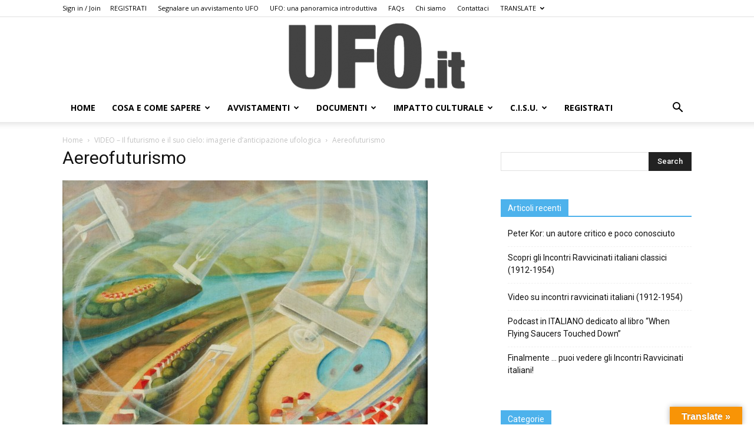

--- FILE ---
content_type: text/html; charset=UTF-8
request_url: https://ufo.it/2017/03/12/video-futurismo-suo-cielo-imagerie-danticipazione-ufologica/futurismo/
body_size: 24890
content:
<!doctype html >
<!--[if IE 8]>    <html class="ie8" lang="en"> <![endif]-->
<!--[if IE 9]>    <html class="ie9" lang="en"> <![endif]-->
<!--[if gt IE 8]><!--> <html lang="it-IT"> <!--<![endif]-->
<head>
    <title>Aereofuturismo - UFO.it</title>
    <meta charset="UTF-8" />
    <meta name="viewport" content="width=device-width, initial-scale=1.0">
    <link rel="pingback" href="https://ufo.it/xmlrpc.php" />
    <meta name='robots' content='index, follow, max-image-preview:large, max-snippet:-1, max-video-preview:-1' />
	<style>img:is([sizes="auto" i], [sizes^="auto," i]) { contain-intrinsic-size: 3000px 1500px }</style>
	
	<!-- This site is optimized with the Yoast SEO plugin v26.5 - https://yoast.com/wordpress/plugins/seo/ -->
	<link rel="canonical" href="https://ufo.it/2017/03/12/video-futurismo-suo-cielo-imagerie-danticipazione-ufologica/futurismo/" />
	<meta property="og:locale" content="it_IT" />
	<meta property="og:type" content="article" />
	<meta property="og:title" content="Aereofuturismo - UFO.it" />
	<meta property="og:url" content="https://ufo.it/2017/03/12/video-futurismo-suo-cielo-imagerie-danticipazione-ufologica/futurismo/" />
	<meta property="og:site_name" content="UFO.it" />
	<meta property="article:modified_time" content="2017-08-27T09:26:21+00:00" />
	<meta property="og:image" content="https://ufo.it/2017/03/12/video-futurismo-suo-cielo-imagerie-danticipazione-ufologica/futurismo" />
	<meta property="og:image:width" content="620" />
	<meta property="og:image:height" content="490" />
	<meta property="og:image:type" content="image/jpeg" />
	<meta name="twitter:card" content="summary_large_image" />
	<script type="application/ld+json" class="yoast-schema-graph">{"@context":"https://schema.org","@graph":[{"@type":"WebPage","@id":"https://ufo.it/2017/03/12/video-futurismo-suo-cielo-imagerie-danticipazione-ufologica/futurismo/","url":"https://ufo.it/2017/03/12/video-futurismo-suo-cielo-imagerie-danticipazione-ufologica/futurismo/","name":"Aereofuturismo - UFO.it","isPartOf":{"@id":"https://ufo.it/#website"},"primaryImageOfPage":{"@id":"https://ufo.it/2017/03/12/video-futurismo-suo-cielo-imagerie-danticipazione-ufologica/futurismo/#primaryimage"},"image":{"@id":"https://ufo.it/2017/03/12/video-futurismo-suo-cielo-imagerie-danticipazione-ufologica/futurismo/#primaryimage"},"thumbnailUrl":"https://ufo.it/wp-content/uploads/2017/03/futurismo.jpg","datePublished":"2017-08-27T09:26:00+00:00","dateModified":"2017-08-27T09:26:21+00:00","breadcrumb":{"@id":"https://ufo.it/2017/03/12/video-futurismo-suo-cielo-imagerie-danticipazione-ufologica/futurismo/#breadcrumb"},"inLanguage":"it-IT","potentialAction":[{"@type":"ReadAction","target":["https://ufo.it/2017/03/12/video-futurismo-suo-cielo-imagerie-danticipazione-ufologica/futurismo/"]}]},{"@type":"ImageObject","inLanguage":"it-IT","@id":"https://ufo.it/2017/03/12/video-futurismo-suo-cielo-imagerie-danticipazione-ufologica/futurismo/#primaryimage","url":"https://ufo.it/wp-content/uploads/2017/03/futurismo.jpg","contentUrl":"https://ufo.it/wp-content/uploads/2017/03/futurismo.jpg","width":620,"height":490},{"@type":"BreadcrumbList","@id":"https://ufo.it/2017/03/12/video-futurismo-suo-cielo-imagerie-danticipazione-ufologica/futurismo/#breadcrumb","itemListElement":[{"@type":"ListItem","position":1,"name":"Home","item":"https://ufo.it/"},{"@type":"ListItem","position":2,"name":"VIDEO &#8211; Il futurismo e il suo cielo: imagerie d’anticipazione ufologica","item":"https://ufo.it/2017/03/12/video-futurismo-suo-cielo-imagerie-danticipazione-ufologica/"},{"@type":"ListItem","position":3,"name":"Aereofuturismo"}]},{"@type":"WebSite","@id":"https://ufo.it/#website","url":"https://ufo.it/","name":"UFO.it","description":"UFO, Ufologia, avvistamenti UFO e dischi volanti: il sito italiano sugli UFO","publisher":{"@id":"https://ufo.it/#organization"},"potentialAction":[{"@type":"SearchAction","target":{"@type":"EntryPoint","urlTemplate":"https://ufo.it/?s={search_term_string}"},"query-input":{"@type":"PropertyValueSpecification","valueRequired":true,"valueName":"search_term_string"}}],"inLanguage":"it-IT"},{"@type":"Organization","@id":"https://ufo.it/#organization","name":"UFO.it","url":"https://ufo.it/","logo":{"@type":"ImageObject","inLanguage":"it-IT","@id":"https://ufo.it/#/schema/logo/image/","url":"https://ufo.it/wp-content/uploads/2023/07/LOGO.png","contentUrl":"https://ufo.it/wp-content/uploads/2023/07/LOGO.png","width":408,"height":154,"caption":"UFO.it"},"image":{"@id":"https://ufo.it/#/schema/logo/image/"}}]}</script>
	<!-- / Yoast SEO plugin. -->


<link rel='dns-prefetch' href='//translate.google.com' />
<link rel='dns-prefetch' href='//fonts.googleapis.com' />
<link rel="alternate" type="application/rss+xml" title="UFO.it &raquo; Feed" href="https://ufo.it/feed/" />
<link rel="alternate" type="application/rss+xml" title="UFO.it &raquo; Feed dei commenti" href="https://ufo.it/comments/feed/" />
<script type="text/javascript">
/* <![CDATA[ */
window._wpemojiSettings = {"baseUrl":"https:\/\/s.w.org\/images\/core\/emoji\/16.0.1\/72x72\/","ext":".png","svgUrl":"https:\/\/s.w.org\/images\/core\/emoji\/16.0.1\/svg\/","svgExt":".svg","source":{"concatemoji":"https:\/\/ufo.it\/wp-includes\/js\/wp-emoji-release.min.js?ver=6.8.3"}};
/*! This file is auto-generated */
!function(s,n){var o,i,e;function c(e){try{var t={supportTests:e,timestamp:(new Date).valueOf()};sessionStorage.setItem(o,JSON.stringify(t))}catch(e){}}function p(e,t,n){e.clearRect(0,0,e.canvas.width,e.canvas.height),e.fillText(t,0,0);var t=new Uint32Array(e.getImageData(0,0,e.canvas.width,e.canvas.height).data),a=(e.clearRect(0,0,e.canvas.width,e.canvas.height),e.fillText(n,0,0),new Uint32Array(e.getImageData(0,0,e.canvas.width,e.canvas.height).data));return t.every(function(e,t){return e===a[t]})}function u(e,t){e.clearRect(0,0,e.canvas.width,e.canvas.height),e.fillText(t,0,0);for(var n=e.getImageData(16,16,1,1),a=0;a<n.data.length;a++)if(0!==n.data[a])return!1;return!0}function f(e,t,n,a){switch(t){case"flag":return n(e,"\ud83c\udff3\ufe0f\u200d\u26a7\ufe0f","\ud83c\udff3\ufe0f\u200b\u26a7\ufe0f")?!1:!n(e,"\ud83c\udde8\ud83c\uddf6","\ud83c\udde8\u200b\ud83c\uddf6")&&!n(e,"\ud83c\udff4\udb40\udc67\udb40\udc62\udb40\udc65\udb40\udc6e\udb40\udc67\udb40\udc7f","\ud83c\udff4\u200b\udb40\udc67\u200b\udb40\udc62\u200b\udb40\udc65\u200b\udb40\udc6e\u200b\udb40\udc67\u200b\udb40\udc7f");case"emoji":return!a(e,"\ud83e\udedf")}return!1}function g(e,t,n,a){var r="undefined"!=typeof WorkerGlobalScope&&self instanceof WorkerGlobalScope?new OffscreenCanvas(300,150):s.createElement("canvas"),o=r.getContext("2d",{willReadFrequently:!0}),i=(o.textBaseline="top",o.font="600 32px Arial",{});return e.forEach(function(e){i[e]=t(o,e,n,a)}),i}function t(e){var t=s.createElement("script");t.src=e,t.defer=!0,s.head.appendChild(t)}"undefined"!=typeof Promise&&(o="wpEmojiSettingsSupports",i=["flag","emoji"],n.supports={everything:!0,everythingExceptFlag:!0},e=new Promise(function(e){s.addEventListener("DOMContentLoaded",e,{once:!0})}),new Promise(function(t){var n=function(){try{var e=JSON.parse(sessionStorage.getItem(o));if("object"==typeof e&&"number"==typeof e.timestamp&&(new Date).valueOf()<e.timestamp+604800&&"object"==typeof e.supportTests)return e.supportTests}catch(e){}return null}();if(!n){if("undefined"!=typeof Worker&&"undefined"!=typeof OffscreenCanvas&&"undefined"!=typeof URL&&URL.createObjectURL&&"undefined"!=typeof Blob)try{var e="postMessage("+g.toString()+"("+[JSON.stringify(i),f.toString(),p.toString(),u.toString()].join(",")+"));",a=new Blob([e],{type:"text/javascript"}),r=new Worker(URL.createObjectURL(a),{name:"wpTestEmojiSupports"});return void(r.onmessage=function(e){c(n=e.data),r.terminate(),t(n)})}catch(e){}c(n=g(i,f,p,u))}t(n)}).then(function(e){for(var t in e)n.supports[t]=e[t],n.supports.everything=n.supports.everything&&n.supports[t],"flag"!==t&&(n.supports.everythingExceptFlag=n.supports.everythingExceptFlag&&n.supports[t]);n.supports.everythingExceptFlag=n.supports.everythingExceptFlag&&!n.supports.flag,n.DOMReady=!1,n.readyCallback=function(){n.DOMReady=!0}}).then(function(){return e}).then(function(){var e;n.supports.everything||(n.readyCallback(),(e=n.source||{}).concatemoji?t(e.concatemoji):e.wpemoji&&e.twemoji&&(t(e.twemoji),t(e.wpemoji)))}))}((window,document),window._wpemojiSettings);
/* ]]> */
</script>
<style id='wp-emoji-styles-inline-css' type='text/css'>

	img.wp-smiley, img.emoji {
		display: inline !important;
		border: none !important;
		box-shadow: none !important;
		height: 1em !important;
		width: 1em !important;
		margin: 0 0.07em !important;
		vertical-align: -0.1em !important;
		background: none !important;
		padding: 0 !important;
	}
</style>
<link rel='stylesheet' id='wp-block-library-css' href='https://ufo.it/wp-includes/css/dist/block-library/style.min.css?ver=6.8.3' type='text/css' media='all' />
<style id='classic-theme-styles-inline-css' type='text/css'>
/*! This file is auto-generated */
.wp-block-button__link{color:#fff;background-color:#32373c;border-radius:9999px;box-shadow:none;text-decoration:none;padding:calc(.667em + 2px) calc(1.333em + 2px);font-size:1.125em}.wp-block-file__button{background:#32373c;color:#fff;text-decoration:none}
</style>
<link rel='stylesheet' id='h5ap-audioplayer-style-css' href='https://ufo.it/wp-content/plugins/html5-audio-player/build/blocks/audioplayer/view.css?ver=2.5.0' type='text/css' media='all' />
<link rel='stylesheet' id='h5ap-radio-player-style-css' href='https://ufo.it/wp-content/plugins/html5-audio-player/build/blocks/radio-player/view.css?ver=2.5.0' type='text/css' media='all' />
<link rel='stylesheet' id='awsm-ead-public-css' href='https://ufo.it/wp-content/plugins/embed-any-document/css/embed-public.min.css?ver=2.7.12' type='text/css' media='all' />
<link rel='stylesheet' id='bplugins-plyrio-css' href='https://ufo.it/wp-content/plugins/html5-audio-player/assets/css/plyr-v3.7.2.css?ver=3.7.2' type='text/css' media='all' />
<style id='global-styles-inline-css' type='text/css'>
:root{--wp--preset--aspect-ratio--square: 1;--wp--preset--aspect-ratio--4-3: 4/3;--wp--preset--aspect-ratio--3-4: 3/4;--wp--preset--aspect-ratio--3-2: 3/2;--wp--preset--aspect-ratio--2-3: 2/3;--wp--preset--aspect-ratio--16-9: 16/9;--wp--preset--aspect-ratio--9-16: 9/16;--wp--preset--color--black: #000000;--wp--preset--color--cyan-bluish-gray: #abb8c3;--wp--preset--color--white: #ffffff;--wp--preset--color--pale-pink: #f78da7;--wp--preset--color--vivid-red: #cf2e2e;--wp--preset--color--luminous-vivid-orange: #ff6900;--wp--preset--color--luminous-vivid-amber: #fcb900;--wp--preset--color--light-green-cyan: #7bdcb5;--wp--preset--color--vivid-green-cyan: #00d084;--wp--preset--color--pale-cyan-blue: #8ed1fc;--wp--preset--color--vivid-cyan-blue: #0693e3;--wp--preset--color--vivid-purple: #9b51e0;--wp--preset--gradient--vivid-cyan-blue-to-vivid-purple: linear-gradient(135deg,rgba(6,147,227,1) 0%,rgb(155,81,224) 100%);--wp--preset--gradient--light-green-cyan-to-vivid-green-cyan: linear-gradient(135deg,rgb(122,220,180) 0%,rgb(0,208,130) 100%);--wp--preset--gradient--luminous-vivid-amber-to-luminous-vivid-orange: linear-gradient(135deg,rgba(252,185,0,1) 0%,rgba(255,105,0,1) 100%);--wp--preset--gradient--luminous-vivid-orange-to-vivid-red: linear-gradient(135deg,rgba(255,105,0,1) 0%,rgb(207,46,46) 100%);--wp--preset--gradient--very-light-gray-to-cyan-bluish-gray: linear-gradient(135deg,rgb(238,238,238) 0%,rgb(169,184,195) 100%);--wp--preset--gradient--cool-to-warm-spectrum: linear-gradient(135deg,rgb(74,234,220) 0%,rgb(151,120,209) 20%,rgb(207,42,186) 40%,rgb(238,44,130) 60%,rgb(251,105,98) 80%,rgb(254,248,76) 100%);--wp--preset--gradient--blush-light-purple: linear-gradient(135deg,rgb(255,206,236) 0%,rgb(152,150,240) 100%);--wp--preset--gradient--blush-bordeaux: linear-gradient(135deg,rgb(254,205,165) 0%,rgb(254,45,45) 50%,rgb(107,0,62) 100%);--wp--preset--gradient--luminous-dusk: linear-gradient(135deg,rgb(255,203,112) 0%,rgb(199,81,192) 50%,rgb(65,88,208) 100%);--wp--preset--gradient--pale-ocean: linear-gradient(135deg,rgb(255,245,203) 0%,rgb(182,227,212) 50%,rgb(51,167,181) 100%);--wp--preset--gradient--electric-grass: linear-gradient(135deg,rgb(202,248,128) 0%,rgb(113,206,126) 100%);--wp--preset--gradient--midnight: linear-gradient(135deg,rgb(2,3,129) 0%,rgb(40,116,252) 100%);--wp--preset--font-size--small: 11px;--wp--preset--font-size--medium: 20px;--wp--preset--font-size--large: 32px;--wp--preset--font-size--x-large: 42px;--wp--preset--font-size--regular: 15px;--wp--preset--font-size--larger: 50px;--wp--preset--spacing--20: 0.44rem;--wp--preset--spacing--30: 0.67rem;--wp--preset--spacing--40: 1rem;--wp--preset--spacing--50: 1.5rem;--wp--preset--spacing--60: 2.25rem;--wp--preset--spacing--70: 3.38rem;--wp--preset--spacing--80: 5.06rem;--wp--preset--shadow--natural: 6px 6px 9px rgba(0, 0, 0, 0.2);--wp--preset--shadow--deep: 12px 12px 50px rgba(0, 0, 0, 0.4);--wp--preset--shadow--sharp: 6px 6px 0px rgba(0, 0, 0, 0.2);--wp--preset--shadow--outlined: 6px 6px 0px -3px rgba(255, 255, 255, 1), 6px 6px rgba(0, 0, 0, 1);--wp--preset--shadow--crisp: 6px 6px 0px rgba(0, 0, 0, 1);}:where(.is-layout-flex){gap: 0.5em;}:where(.is-layout-grid){gap: 0.5em;}body .is-layout-flex{display: flex;}.is-layout-flex{flex-wrap: wrap;align-items: center;}.is-layout-flex > :is(*, div){margin: 0;}body .is-layout-grid{display: grid;}.is-layout-grid > :is(*, div){margin: 0;}:where(.wp-block-columns.is-layout-flex){gap: 2em;}:where(.wp-block-columns.is-layout-grid){gap: 2em;}:where(.wp-block-post-template.is-layout-flex){gap: 1.25em;}:where(.wp-block-post-template.is-layout-grid){gap: 1.25em;}.has-black-color{color: var(--wp--preset--color--black) !important;}.has-cyan-bluish-gray-color{color: var(--wp--preset--color--cyan-bluish-gray) !important;}.has-white-color{color: var(--wp--preset--color--white) !important;}.has-pale-pink-color{color: var(--wp--preset--color--pale-pink) !important;}.has-vivid-red-color{color: var(--wp--preset--color--vivid-red) !important;}.has-luminous-vivid-orange-color{color: var(--wp--preset--color--luminous-vivid-orange) !important;}.has-luminous-vivid-amber-color{color: var(--wp--preset--color--luminous-vivid-amber) !important;}.has-light-green-cyan-color{color: var(--wp--preset--color--light-green-cyan) !important;}.has-vivid-green-cyan-color{color: var(--wp--preset--color--vivid-green-cyan) !important;}.has-pale-cyan-blue-color{color: var(--wp--preset--color--pale-cyan-blue) !important;}.has-vivid-cyan-blue-color{color: var(--wp--preset--color--vivid-cyan-blue) !important;}.has-vivid-purple-color{color: var(--wp--preset--color--vivid-purple) !important;}.has-black-background-color{background-color: var(--wp--preset--color--black) !important;}.has-cyan-bluish-gray-background-color{background-color: var(--wp--preset--color--cyan-bluish-gray) !important;}.has-white-background-color{background-color: var(--wp--preset--color--white) !important;}.has-pale-pink-background-color{background-color: var(--wp--preset--color--pale-pink) !important;}.has-vivid-red-background-color{background-color: var(--wp--preset--color--vivid-red) !important;}.has-luminous-vivid-orange-background-color{background-color: var(--wp--preset--color--luminous-vivid-orange) !important;}.has-luminous-vivid-amber-background-color{background-color: var(--wp--preset--color--luminous-vivid-amber) !important;}.has-light-green-cyan-background-color{background-color: var(--wp--preset--color--light-green-cyan) !important;}.has-vivid-green-cyan-background-color{background-color: var(--wp--preset--color--vivid-green-cyan) !important;}.has-pale-cyan-blue-background-color{background-color: var(--wp--preset--color--pale-cyan-blue) !important;}.has-vivid-cyan-blue-background-color{background-color: var(--wp--preset--color--vivid-cyan-blue) !important;}.has-vivid-purple-background-color{background-color: var(--wp--preset--color--vivid-purple) !important;}.has-black-border-color{border-color: var(--wp--preset--color--black) !important;}.has-cyan-bluish-gray-border-color{border-color: var(--wp--preset--color--cyan-bluish-gray) !important;}.has-white-border-color{border-color: var(--wp--preset--color--white) !important;}.has-pale-pink-border-color{border-color: var(--wp--preset--color--pale-pink) !important;}.has-vivid-red-border-color{border-color: var(--wp--preset--color--vivid-red) !important;}.has-luminous-vivid-orange-border-color{border-color: var(--wp--preset--color--luminous-vivid-orange) !important;}.has-luminous-vivid-amber-border-color{border-color: var(--wp--preset--color--luminous-vivid-amber) !important;}.has-light-green-cyan-border-color{border-color: var(--wp--preset--color--light-green-cyan) !important;}.has-vivid-green-cyan-border-color{border-color: var(--wp--preset--color--vivid-green-cyan) !important;}.has-pale-cyan-blue-border-color{border-color: var(--wp--preset--color--pale-cyan-blue) !important;}.has-vivid-cyan-blue-border-color{border-color: var(--wp--preset--color--vivid-cyan-blue) !important;}.has-vivid-purple-border-color{border-color: var(--wp--preset--color--vivid-purple) !important;}.has-vivid-cyan-blue-to-vivid-purple-gradient-background{background: var(--wp--preset--gradient--vivid-cyan-blue-to-vivid-purple) !important;}.has-light-green-cyan-to-vivid-green-cyan-gradient-background{background: var(--wp--preset--gradient--light-green-cyan-to-vivid-green-cyan) !important;}.has-luminous-vivid-amber-to-luminous-vivid-orange-gradient-background{background: var(--wp--preset--gradient--luminous-vivid-amber-to-luminous-vivid-orange) !important;}.has-luminous-vivid-orange-to-vivid-red-gradient-background{background: var(--wp--preset--gradient--luminous-vivid-orange-to-vivid-red) !important;}.has-very-light-gray-to-cyan-bluish-gray-gradient-background{background: var(--wp--preset--gradient--very-light-gray-to-cyan-bluish-gray) !important;}.has-cool-to-warm-spectrum-gradient-background{background: var(--wp--preset--gradient--cool-to-warm-spectrum) !important;}.has-blush-light-purple-gradient-background{background: var(--wp--preset--gradient--blush-light-purple) !important;}.has-blush-bordeaux-gradient-background{background: var(--wp--preset--gradient--blush-bordeaux) !important;}.has-luminous-dusk-gradient-background{background: var(--wp--preset--gradient--luminous-dusk) !important;}.has-pale-ocean-gradient-background{background: var(--wp--preset--gradient--pale-ocean) !important;}.has-electric-grass-gradient-background{background: var(--wp--preset--gradient--electric-grass) !important;}.has-midnight-gradient-background{background: var(--wp--preset--gradient--midnight) !important;}.has-small-font-size{font-size: var(--wp--preset--font-size--small) !important;}.has-medium-font-size{font-size: var(--wp--preset--font-size--medium) !important;}.has-large-font-size{font-size: var(--wp--preset--font-size--large) !important;}.has-x-large-font-size{font-size: var(--wp--preset--font-size--x-large) !important;}
:where(.wp-block-post-template.is-layout-flex){gap: 1.25em;}:where(.wp-block-post-template.is-layout-grid){gap: 1.25em;}
:where(.wp-block-columns.is-layout-flex){gap: 2em;}:where(.wp-block-columns.is-layout-grid){gap: 2em;}
:root :where(.wp-block-pullquote){font-size: 1.5em;line-height: 1.6;}
</style>
<link rel='stylesheet' id='contact-form-7-css' href='https://ufo.it/wp-content/plugins/contact-form-7/includes/css/styles.css?ver=6.1.4' type='text/css' media='all' />
<link rel='stylesheet' id='google-language-translator-css' href='https://ufo.it/wp-content/plugins/google-language-translator/css/style.css?ver=6.0.20' type='text/css' media='' />
<link rel='stylesheet' id='glt-toolbar-styles-css' href='https://ufo.it/wp-content/plugins/google-language-translator/css/toolbar.css?ver=6.0.20' type='text/css' media='' />
<link rel='stylesheet' id='h5ap-public-css' href='https://ufo.it/wp-content/plugins/html5-audio-player/assets/css/style.css?ver=2.5.1' type='text/css' media='all' />
<link crossorigin="anonymous" rel='stylesheet' id='google-fonts-style-css' href='https://fonts.googleapis.com/css?family=Open+Sans%3A300italic%2C400%2C400italic%2C600%2C600italic%2C700%7CRoboto%3A300%2C400%2C400italic%2C500%2C500italic%2C700%2C900&#038;ver=9.6' type='text/css' media='all' />
<link rel='stylesheet' id='__EPYT__style-css' href='https://ufo.it/wp-content/plugins/youtube-embed-plus/styles/ytprefs.min.css?ver=14.2.3.2' type='text/css' media='all' />
<style id='__EPYT__style-inline-css' type='text/css'>

                .epyt-gallery-thumb {
                        width: 33.333%;
                }
                
</style>
<link rel='stylesheet' id='td-theme-css' href='https://ufo.it/wp-content/themes/Newspaper9/style.css?ver=9.6' type='text/css' media='all' />
<script type="text/javascript" src="https://ufo.it/wp-includes/js/jquery/jquery.min.js?ver=3.7.1" id="jquery-core-js"></script>
<script type="text/javascript" src="https://ufo.it/wp-includes/js/jquery/jquery-migrate.min.js?ver=3.4.1" id="jquery-migrate-js"></script>
<script type="text/javascript" id="__ytprefs__-js-extra">
/* <![CDATA[ */
var _EPYT_ = {"ajaxurl":"https:\/\/ufo.it\/wp-admin\/admin-ajax.php","security":"cff20fa8a4","gallery_scrolloffset":"20","eppathtoscripts":"https:\/\/ufo.it\/wp-content\/plugins\/youtube-embed-plus\/scripts\/","eppath":"https:\/\/ufo.it\/wp-content\/plugins\/youtube-embed-plus\/","epresponsiveselector":"[\"iframe.__youtube_prefs_widget__\"]","epdovol":"1","version":"14.2.3.2","evselector":"iframe.__youtube_prefs__[src], iframe[src*=\"youtube.com\/embed\/\"], iframe[src*=\"youtube-nocookie.com\/embed\/\"]","ajax_compat":"","maxres_facade":"eager","ytapi_load":"light","pause_others":"","stopMobileBuffer":"1","facade_mode":"","not_live_on_channel":""};
/* ]]> */
</script>
<script type="text/javascript" src="https://ufo.it/wp-content/plugins/youtube-embed-plus/scripts/ytprefs.min.js?ver=14.2.3.2" id="__ytprefs__-js"></script>
<link rel="https://api.w.org/" href="https://ufo.it/wp-json/" /><link rel="alternate" title="JSON" type="application/json" href="https://ufo.it/wp-json/wp/v2/media/3986" /><link rel="EditURI" type="application/rsd+xml" title="RSD" href="https://ufo.it/xmlrpc.php?rsd" />
<meta name="generator" content="WordPress 6.8.3" />
<link rel='shortlink' href='https://ufo.it/?p=3986' />
<link rel="alternate" title="oEmbed (JSON)" type="application/json+oembed" href="https://ufo.it/wp-json/oembed/1.0/embed?url=https%3A%2F%2Fufo.it%2F2017%2F03%2F12%2Fvideo-futurismo-suo-cielo-imagerie-danticipazione-ufologica%2Ffuturismo%2F" />
<link rel="alternate" title="oEmbed (XML)" type="text/xml+oembed" href="https://ufo.it/wp-json/oembed/1.0/embed?url=https%3A%2F%2Fufo.it%2F2017%2F03%2F12%2Fvideo-futurismo-suo-cielo-imagerie-danticipazione-ufologica%2Ffuturismo%2F&#038;format=xml" />
<meta name="generator" content="Redux 4.5.9" /><style>#google_language_translator a{display:none!important;}div.skiptranslate.goog-te-gadget{display:inline!important;}.goog-te-gadget{color:transparent!important;}.goog-te-gadget{font-size:0px!important;}.goog-branding{display:none;}.goog-tooltip{display: none!important;}.goog-tooltip:hover{display: none!important;}.goog-text-highlight{background-color:transparent!important;border:none!important;box-shadow:none!important;}#google_language_translator select.goog-te-combo{color:#32373c;}div.skiptranslate{display:none!important;}body{top:0px!important;}#goog-gt-{display:none!important;}font font{background-color:transparent!important;box-shadow:none!important;position:initial!important;}#glt-translate-trigger > span{color:#ffffff;}#glt-translate-trigger{background:#f89406;}</style>        <style>
            .mejs-container:has(.plyr) {
                height: auto;
                background: transparent
            }

            .mejs-container:has(.plyr) .mejs-controls {
                display: none
            }

            .h5ap_all {
                --shadow-color: 197deg 32% 65%;
                border-radius: 6px;
                box-shadow: 0px 0px 9.6px hsl(var(--shadow-color)/.36), 0 1.7px 1.9px 0px hsl(var(--shadow-color)/.36), 0 4.3px 1.8px -1.7px hsl(var(--shadow-color)/.36), -0.1px 10.6px 11.9px -2.5px hsl(var(--shadow-color)/.36);
                margin: 16px auto;
            }

            .h5ap_single_button {
                height: 5050;
            }
        </style>
    		<style>
			span.h5ap_single_button {
				display: inline-flex;
				justify-content: center;
				align-items: center;
			}

			.h5ap_single_button span {
				line-height: 0;
			}

			span#h5ap_single_button span svg {
				cursor: pointer;
			}

			#skin_default .plyr__control,
			#skin_default .plyr__time {
				color: #4f5b5f			}

			#skin_default .plyr__control:hover {
				background: #1aafff;
				color: #f5f5f5			}

			#skin_default .plyr__controls {
				background: #f5f5f5			}

			#skin_default .plyr__controls__item input {
				color: #1aafff			}

			.plyr {
				--plyr-color-main: #4f5b5f			}

			/* Custom Css */
					</style>
<!--[if lt IE 9]><script src="https://cdnjs.cloudflare.com/ajax/libs/html5shiv/3.7.3/html5shiv.js"></script><![endif]-->
    <link rel="amphtml" href="https://ufo.it/2017/03/12/video-futurismo-suo-cielo-imagerie-danticipazione-ufologica/futurismo/?amp">
<!-- JS generated by theme -->

<script>
    
    

	    var tdBlocksArray = []; //here we store all the items for the current page

	    //td_block class - each ajax block uses a object of this class for requests
	    function tdBlock() {
		    this.id = '';
		    this.block_type = 1; //block type id (1-234 etc)
		    this.atts = '';
		    this.td_column_number = '';
		    this.td_current_page = 1; //
		    this.post_count = 0; //from wp
		    this.found_posts = 0; //from wp
		    this.max_num_pages = 0; //from wp
		    this.td_filter_value = ''; //current live filter value
		    this.is_ajax_running = false;
		    this.td_user_action = ''; // load more or infinite loader (used by the animation)
		    this.header_color = '';
		    this.ajax_pagination_infinite_stop = ''; //show load more at page x
	    }


        // td_js_generator - mini detector
        (function(){
            var htmlTag = document.getElementsByTagName("html")[0];

	        if ( navigator.userAgent.indexOf("MSIE 10.0") > -1 ) {
                htmlTag.className += ' ie10';
            }

            if ( !!navigator.userAgent.match(/Trident.*rv\:11\./) ) {
                htmlTag.className += ' ie11';
            }

	        if ( navigator.userAgent.indexOf("Edge") > -1 ) {
                htmlTag.className += ' ieEdge';
            }

            if ( /(iPad|iPhone|iPod)/g.test(navigator.userAgent) ) {
                htmlTag.className += ' td-md-is-ios';
            }

            var user_agent = navigator.userAgent.toLowerCase();
            if ( user_agent.indexOf("android") > -1 ) {
                htmlTag.className += ' td-md-is-android';
            }

            if ( -1 !== navigator.userAgent.indexOf('Mac OS X')  ) {
                htmlTag.className += ' td-md-is-os-x';
            }

            if ( /chrom(e|ium)/.test(navigator.userAgent.toLowerCase()) ) {
               htmlTag.className += ' td-md-is-chrome';
            }

            if ( -1 !== navigator.userAgent.indexOf('Firefox') ) {
                htmlTag.className += ' td-md-is-firefox';
            }

            if ( -1 !== navigator.userAgent.indexOf('Safari') && -1 === navigator.userAgent.indexOf('Chrome') ) {
                htmlTag.className += ' td-md-is-safari';
            }

            if( -1 !== navigator.userAgent.indexOf('IEMobile') ){
                htmlTag.className += ' td-md-is-iemobile';
            }

        })();




        var tdLocalCache = {};

        ( function () {
            "use strict";

            tdLocalCache = {
                data: {},
                remove: function (resource_id) {
                    delete tdLocalCache.data[resource_id];
                },
                exist: function (resource_id) {
                    return tdLocalCache.data.hasOwnProperty(resource_id) && tdLocalCache.data[resource_id] !== null;
                },
                get: function (resource_id) {
                    return tdLocalCache.data[resource_id];
                },
                set: function (resource_id, cachedData) {
                    tdLocalCache.remove(resource_id);
                    tdLocalCache.data[resource_id] = cachedData;
                }
            };
        })();

    
    
var tds_login_sing_in_widget="show";
var td_viewport_interval_list=[{"limitBottom":767,"sidebarWidth":228},{"limitBottom":1018,"sidebarWidth":300},{"limitBottom":1140,"sidebarWidth":324}];
var td_animation_stack_effect="type0";
var tds_animation_stack=true;
var td_animation_stack_specific_selectors=".entry-thumb, img";
var td_animation_stack_general_selectors=".td-animation-stack img, .td-animation-stack .entry-thumb, .post img";
var td_ajax_url="https:\/\/ufo.it\/wp-admin\/admin-ajax.php?td_theme_name=Newspaper&v=9.6";
var td_get_template_directory_uri="https:\/\/ufo.it\/wp-content\/themes\/Newspaper9";
var tds_snap_menu="snap";
var tds_logo_on_sticky="";
var tds_header_style="9";
var td_please_wait="Please wait...";
var td_email_user_pass_incorrect="User or password incorrect!";
var td_email_user_incorrect="Email or username incorrect!";
var td_email_incorrect="Email incorrect!";
var tds_more_articles_on_post_enable="";
var tds_more_articles_on_post_time_to_wait="";
var tds_more_articles_on_post_pages_distance_from_top=0;
var tds_theme_color_site_wide="#4db2ec";
var tds_smart_sidebar="enabled";
var tdThemeName="Newspaper";
var td_magnific_popup_translation_tPrev="Previous (Left arrow key)";
var td_magnific_popup_translation_tNext="Next (Right arrow key)";
var td_magnific_popup_translation_tCounter="%curr% of %total%";
var td_magnific_popup_translation_ajax_tError="The content from %url% could not be loaded.";
var td_magnific_popup_translation_image_tError="The image #%curr% could not be loaded.";
var tdDateNamesI18n={"month_names":["Gennaio","Febbraio","Marzo","Aprile","Maggio","Giugno","Luglio","Agosto","Settembre","Ottobre","Novembre","Dicembre"],"month_names_short":["Gen","Feb","Mar","Apr","Mag","Giu","Lug","Ago","Set","Ott","Nov","Dic"],"day_names":["domenica","luned\u00ec","marted\u00ec","mercoled\u00ec","gioved\u00ec","venerd\u00ec","sabato"],"day_names_short":["Dom","Lun","Mar","Mer","Gio","Ven","Sab"]};
var td_ad_background_click_link="";
var td_ad_background_click_target="";
</script>



<script type="application/ld+json">
    {
        "@context": "http://schema.org",
        "@type": "BreadcrumbList",
        "itemListElement": [
            {
                "@type": "ListItem",
                "position": 1,
                "item": {
                    "@type": "WebSite",
                    "@id": "https://ufo.it/",
                    "name": "Home"
                }
            },
            {
                "@type": "ListItem",
                "position": 2,
                    "item": {
                    "@type": "WebPage",
                    "@id": "https://ufo.it/2017/03/12/video-futurismo-suo-cielo-imagerie-danticipazione-ufologica/",
                    "name": "VIDEO &#8211; Il futurismo e il suo cielo: imagerie d’anticipazione ufologica"
                }
            }
            ,{
                "@type": "ListItem",
                "position": 3,
                    "item": {
                    "@type": "WebPage",
                    "@id": "",
                    "name": "Aereofuturismo"                                
                }
            }    
        ]
    }
</script>
<style type="text/css">.heading{width:10sec;}</style><link rel="icon" href="https://ufo.it/wp-content/uploads/2023/10/cropped-3-CROP_clipped_rev_1-BIANCO-32x32.jpg" sizes="32x32" />
<link rel="icon" href="https://ufo.it/wp-content/uploads/2023/10/cropped-3-CROP_clipped_rev_1-BIANCO-192x192.jpg" sizes="192x192" />
<link rel="apple-touch-icon" href="https://ufo.it/wp-content/uploads/2023/10/cropped-3-CROP_clipped_rev_1-BIANCO-180x180.jpg" />
<meta name="msapplication-TileImage" content="https://ufo.it/wp-content/uploads/2023/10/cropped-3-CROP_clipped_rev_1-BIANCO-270x270.jpg" />
</head>

<body class="attachment wp-singular attachment-template-default single single-attachment postid-3986 attachmentid-3986 attachment-jpeg wp-theme-Newspaper9 futurismo global-block-template-1 td-animation-stack-type0 td-full-layout" itemscope="itemscope" itemtype="https://schema.org/WebPage">

        <div class="td-scroll-up"><i class="td-icon-menu-up"></i></div>
    
    <div class="td-menu-background"></div>
<div id="td-mobile-nav">
    <div class="td-mobile-container">
        <!-- mobile menu top section -->
        <div class="td-menu-socials-wrap">
            <!-- socials -->
            <div class="td-menu-socials">
                            </div>
            <!-- close button -->
            <div class="td-mobile-close">
                <a href="#"><i class="td-icon-close-mobile"></i></a>
            </div>
        </div>

        <!-- login section -->
                    <div class="td-menu-login-section">
                
    <div class="td-guest-wrap">
        <div class="td-menu-avatar"><div class="td-avatar-container"></div></div>
        <div class="td-menu-login"><a id="login-link-mob">Sign in</a></div>
    </div>
            </div>
        
        <!-- menu section -->
        <div class="td-mobile-content">
            <div class="menu-principale-container"><ul id="menu-principale" class="td-mobile-main-menu"><li id="menu-item-185" class="menu-item menu-item-type-custom menu-item-object-custom menu-item-home menu-item-first menu-item-185"><a href="http://ufo.it">HOME</a></li>
<li id="menu-item-177" class="menu-item menu-item-type-custom menu-item-object-custom menu-item-home menu-item-has-children menu-item-177"><a href="http://ufo.it/#">Cosa e come sapere<i class="td-icon-menu-right td-element-after"></i></a>
<ul class="sub-menu">
	<li id="menu-item-179" class="menu-item menu-item-type-taxonomy menu-item-object-category menu-item-179"><a href="https://ufo.it/category/cosa-sapere/">Cosa sapere</a></li>
	<li id="menu-item-579" class="menu-item menu-item-type-post_type menu-item-object-page menu-item-579"><a href="https://ufo.it/faqs/">FAQs</a></li>
	<li id="menu-item-180" class="menu-item menu-item-type-taxonomy menu-item-object-category menu-item-180"><a href="https://ufo.it/category/divulgazione/">Divulgazione</a></li>
	<li id="menu-item-564" class="menu-item menu-item-type-taxonomy menu-item-object-category menu-item-564"><a href="https://ufo.it/category/conferenze-e-presentazioni/">Conferenze e Presentazioni</a></li>
	<li id="menu-item-178" class="menu-item menu-item-type-taxonomy menu-item-object-category menu-item-178"><a href="https://ufo.it/category/contribuire-alla-ricerca/">Contribuire alla ricerca</a></li>
</ul>
</li>
<li id="menu-item-1723" class="menu-item menu-item-type-custom menu-item-object-custom menu-item-home menu-item-has-children menu-item-1723"><a href="http://ufo.it/#">Avvistamenti<i class="td-icon-menu-right td-element-after"></i></a>
<ul class="sub-menu">
	<li id="menu-item-447" class="menu-item menu-item-type-post_type menu-item-object-page menu-item-447"><a href="https://ufo.it/gli-ufo-in-italia-infographic/">Gli UFO in Italia: infographic</a></li>
	<li id="menu-item-1724" class="menu-item menu-item-type-taxonomy menu-item-object-category menu-item-1724"><a href="https://ufo.it/category/avvistamenti-ufo-in-italia/">Avvistamenti UFO in Italia</a></li>
	<li id="menu-item-1725" class="menu-item menu-item-type-taxonomy menu-item-object-category menu-item-1725"><a href="https://ufo.it/category/avvistamenti-ufo-in-italia/incontri-ravvicinati-classici/">Incontri ravvicinati classici</a></li>
	<li id="menu-item-3780" class="menu-item menu-item-type-post_type menu-item-object-page menu-item-3780"><a href="https://ufo.it/segnalare-un-avvistamento-ufo/">Segnalare un avvistamento UFO</a></li>
	<li id="menu-item-3789" class="menu-item menu-item-type-post_type menu-item-object-post menu-item-3789"><a href="https://ufo.it/2016/01/07/questionari-avvistamenti-ufo-in-italia-2/">Questionari avvistamenti UFO in Italia</a></li>
</ul>
</li>
<li id="menu-item-153" class="menu-item menu-item-type-custom menu-item-object-custom menu-item-home menu-item-has-children menu-item-153"><a href="http://ufo.it/#">Documenti<i class="td-icon-menu-right td-element-after"></i></a>
<ul class="sub-menu">
	<li id="menu-item-174" class="menu-item menu-item-type-taxonomy menu-item-object-category menu-item-174"><a href="https://ufo.it/category/database-online/">Database online</a></li>
	<li id="menu-item-176" class="menu-item menu-item-type-taxonomy menu-item-object-category menu-item-176"><a href="https://ufo.it/category/storiografia-ufologica/">Storiografia Ufologica</a></li>
	<li id="menu-item-184" class="menu-item menu-item-type-taxonomy menu-item-object-category menu-item-184"><a href="https://ufo.it/category/testi-e-documenti/">Testi e Documenti</a></li>
	<li id="menu-item-3734" class="menu-item menu-item-type-taxonomy menu-item-object-category menu-item-3734"><a href="https://ufo.it/category/riviste-digitali/">Riviste digitali</a></li>
</ul>
</li>
<li id="menu-item-181" class="menu-item menu-item-type-custom menu-item-object-custom menu-item-home menu-item-has-children menu-item-181"><a href="http://ufo.it/#">Impatto Culturale<i class="td-icon-menu-right td-element-after"></i></a>
<ul class="sub-menu">
	<li id="menu-item-182" class="menu-item menu-item-type-taxonomy menu-item-object-category menu-item-182"><a href="https://ufo.it/category/aspetti-sociali-e-culturali/">Aspetti Sociali e Culturali</a></li>
	<li id="menu-item-183" class="menu-item menu-item-type-taxonomy menu-item-object-category menu-item-183"><a href="https://ufo.it/category/libri-e-collezionismo/">Libri e Collezionismo</a></li>
</ul>
</li>
<li id="menu-item-535" class="menu-item menu-item-type-custom menu-item-object-custom menu-item-home menu-item-has-children menu-item-535"><a href="http://ufo.it/#">C.I.S.U.<i class="td-icon-menu-right td-element-after"></i></a>
<ul class="sub-menu">
	<li id="menu-item-543" class="menu-item menu-item-type-post_type menu-item-object-page menu-item-543"><a href="https://ufo.it/536-2/">Cosa è il CISU</a></li>
	<li id="menu-item-544" class="menu-item menu-item-type-post_type menu-item-object-page menu-item-544"><a href="https://ufo.it/contattare-il-cisu/">Contattare il CISU</a></li>
</ul>
</li>
<li id="menu-item-417" class="menu-item menu-item-type-post_type menu-item-object-page menu-item-417"><a href="https://ufo.it/modulo-registrazione/">REGISTRATI</a></li>
</ul></div>        </div>
    </div>

    <!-- register/login section -->
            <div id="login-form-mobile" class="td-register-section">
            
            <div id="td-login-mob" class="td-login-animation td-login-hide-mob">
            	<!-- close button -->
	            <div class="td-login-close">
	                <a href="#" class="td-back-button"><i class="td-icon-read-down"></i></a>
	                <div class="td-login-title">Sign in</div>
	                <!-- close button -->
		            <div class="td-mobile-close">
		                <a href="#"><i class="td-icon-close-mobile"></i></a>
		            </div>
	            </div>
	            <div class="td-login-form-wrap">
	                <div class="td-login-panel-title"><span>Welcome!</span>Log into your account</div>
	                <div class="td_display_err"></div>
	                <div class="td-login-inputs"><input class="td-login-input" type="text" name="login_email" id="login_email-mob" value="" required><label>your username</label></div>
	                <div class="td-login-inputs"><input class="td-login-input" type="password" name="login_pass" id="login_pass-mob" value="" required><label>your password</label></div>
	                <input type="button" name="login_button" id="login_button-mob" class="td-login-button" value="LOG IN">
	                <div class="td-login-info-text">
	                <a href="#" id="forgot-pass-link-mob">Forgot your password?</a>
	                </div>
	                
	                
	                
                </div>
            </div>

            
            
            
            
            <div id="td-forgot-pass-mob" class="td-login-animation td-login-hide-mob">
                <!-- close button -->
	            <div class="td-forgot-pass-close">
	                <a href="#" class="td-back-button"><i class="td-icon-read-down"></i></a>
	                <div class="td-login-title">Password recovery</div>
	            </div>
	            <div class="td-login-form-wrap">
	                <div class="td-login-panel-title">Recover your password</div>
	                <div class="td_display_err"></div>
	                <div class="td-login-inputs"><input class="td-login-input" type="text" name="forgot_email" id="forgot_email-mob" value="" required><label>your email</label></div>
	                <input type="button" name="forgot_button" id="forgot_button-mob" class="td-login-button" value="Send My Pass">
                </div>
            </div>
        </div>
    </div>    <div class="td-search-background"></div>
<div class="td-search-wrap-mob">
	<div class="td-drop-down-search" aria-labelledby="td-header-search-button">
		<form method="get" class="td-search-form" action="https://ufo.it/">
			<!-- close button -->
			<div class="td-search-close">
				<a href="#"><i class="td-icon-close-mobile"></i></a>
			</div>
			<div role="search" class="td-search-input">
				<span>Search</span>
				<input id="td-header-search-mob" type="text" value="" name="s" autocomplete="off" />
			</div>
		</form>
		<div id="td-aj-search-mob"></div>
	</div>
</div>

    <style>
        @media (max-width: 767px) {
            .td-header-desktop-wrap {
                display: none;
            }
        }
        @media (min-width: 767px) {
            .td-header-mobile-wrap {
                display: none;
            }
        }
    </style>
    
    <div id="td-outer-wrap" class="td-theme-wrap">
    
        
            <div class="tdc-header-wrap ">

            <!--
Header style 9
-->

<div class="td-header-wrap td-header-style-9 ">
    
            <div class="td-header-top-menu-full td-container-wrap ">
            <div class="td-container td-header-row td-header-top-menu">
                
    <div class="top-bar-style-1">
        
<div class="td-header-sp-top-menu">


	<ul class="top-header-menu td_ul_login"><li class="menu-item"><a class="td-login-modal-js menu-item" href="#login-form" data-effect="mpf-td-login-effect">Sign in / Join</a><span class="td-sp-ico-login td_sp_login_ico_style"></span></li></ul><div class="menu-top-container"><ul id="menu-menu-header" class="top-header-menu"><li id="menu-item-253" class="menu-item menu-item-type-post_type menu-item-object-page menu-item-first td-menu-item td-normal-menu menu-item-253"><a href="https://ufo.it/modulo-registrazione/">REGISTRATI</a></li>
<li id="menu-item-3779" class="menu-item menu-item-type-post_type menu-item-object-page td-menu-item td-normal-menu menu-item-3779"><a href="https://ufo.it/segnalare-un-avvistamento-ufo/">Segnalare un avvistamento UFO</a></li>
<li id="menu-item-169" class="menu-item menu-item-type-post_type menu-item-object-post td-menu-item td-normal-menu menu-item-169"><a href="https://ufo.it/2015/11/14/ufo-una-panoramica-introduttiva/">UFO: una panoramica introduttiva</a></li>
<li id="menu-item-171" class="menu-item menu-item-type-custom menu-item-object-custom td-menu-item td-normal-menu menu-item-171"><a href="http://ufo.it/faqs/">FAQs</a></li>
<li id="menu-item-418" class="menu-item menu-item-type-post_type menu-item-object-page td-menu-item td-normal-menu menu-item-418"><a href="https://ufo.it/chi-siamo/">Chi siamo</a></li>
<li id="menu-item-419" class="menu-item menu-item-type-post_type menu-item-object-page td-menu-item td-normal-menu menu-item-419"><a href="https://ufo.it/contattaci/">Contattaci</a></li>
<li id="menu-item-3606" class="menu-item menu-item-type-custom menu-item-object-custom menu-item-has-children td-menu-item td-normal-menu menu-item-3606"><a href="#">TRANSLATE</a>
<ul class="sub-menu">
	<li id="menu-item-3608" class="menu-item menu-item-type-custom menu-item-object-custom td-no-down-arrow td-menu-item td-normal-menu menu-item-3608"><a href="#"><a href='#' class='nturl notranslate en united-states single-language flag' title='English'>English</a></a></li>
	<li id="menu-item-3607" class="menu-item menu-item-type-custom menu-item-object-custom td-no-down-arrow td-menu-item td-normal-menu menu-item-3607"><a href="#"><a href='#' class='nturl notranslate es Spanish single-language flag' title='Spanish'>Español</a></a></li>
	<li id="menu-item-3610" class="menu-item menu-item-type-custom menu-item-object-custom td-no-down-arrow td-menu-item td-normal-menu menu-item-3610"><a href="#"><a href='#' class='nturl notranslate fr French single-language flag' title='French'>Français</a></a></li>
	<li id="menu-item-3609" class="menu-item menu-item-type-custom menu-item-object-custom td-no-down-arrow td-menu-item td-normal-menu menu-item-3609"><a href="#"><a href='#' class='nturl notranslate de German single-language flag' title='German'>Deutsch</a></a></li>
	<li id="menu-item-3611" class="menu-item menu-item-type-custom menu-item-object-custom td-no-down-arrow td-menu-item td-normal-menu menu-item-3611"><a href="#"><a href='#' class='nturl notranslate it Italian single-language flag' title='Italian'>Italiano</a></a></li>
</ul>
</li>
</ul></div></div>
        <div class="td-header-sp-top-widget">
    
    </div>    </div>

<!-- LOGIN MODAL -->

                <div  id="login-form" class="white-popup-block mfp-hide mfp-with-anim">
                    <div class="td-login-wrap">
                        <a href="#" class="td-back-button"><i class="td-icon-modal-back"></i></a>
                        <div id="td-login-div" class="td-login-form-div td-display-block">
                            <div class="td-login-panel-title">Sign in</div>
                            <div class="td-login-panel-descr">Welcome! Log into your account</div>
                            <div class="td_display_err"></div>
                            <div class="td-login-inputs"><input class="td-login-input" type="text" name="login_email" id="login_email" value="" required><label>your username</label></div>
	                        <div class="td-login-inputs"><input class="td-login-input" type="password" name="login_pass" id="login_pass" value="" required><label>your password</label></div>
                            <input type="button" name="login_button" id="login_button" class="wpb_button btn td-login-button" value="Login">
                            <div class="td-login-info-text"><a href="#" id="forgot-pass-link">Forgot your password? Get help</a></div>
                            
                            
                            
                            
                        </div>

                        

                         <div id="td-forgot-pass-div" class="td-login-form-div td-display-none">
                            <div class="td-login-panel-title">Password recovery</div>
                            <div class="td-login-panel-descr">Recover your password</div>
                            <div class="td_display_err"></div>
                            <div class="td-login-inputs"><input class="td-login-input" type="text" name="forgot_email" id="forgot_email" value="" required><label>your email</label></div>
                            <input type="button" name="forgot_button" id="forgot_button" class="wpb_button btn td-login-button" value="Send My Password">
                            <div class="td-login-info-text">A password will be e-mailed to you.</div>
                        </div>
                        
                        
                    </div>
                </div>
                            </div>
        </div>
    
    <div class="td-banner-wrap-full td-logo-wrap-full  td-container-wrap ">
        <div class="td-header-sp-logo">
            			<a class="td-main-logo" href="https://ufo.it/">
				<img src="http://ufo.it/wp-content/uploads/2015/11/LOGO-300x113.png" alt=""/>
				<span class="td-visual-hidden">UFO.it</span>
			</a>
		        </div>
    </div>

    <div class="td-header-menu-wrap-full td-container-wrap ">
        
        <div class="td-header-menu-wrap td-header-gradient ">
            <div class="td-container td-header-row td-header-main-menu">
                <div id="td-header-menu" role="navigation">
    <div id="td-top-mobile-toggle"><a href="#"><i class="td-icon-font td-icon-mobile"></i></a></div>
    <div class="td-main-menu-logo td-logo-in-header">
                <a class="td-main-logo" href="https://ufo.it/">
            <img src="http://ufo.it/wp-content/uploads/2015/11/LOGO-300x113.png" alt=""/>
        </a>
        </div>
    <div class="menu-principale-container"><ul id="menu-principale-1" class="sf-menu"><li class="menu-item menu-item-type-custom menu-item-object-custom menu-item-home menu-item-first td-menu-item td-normal-menu menu-item-185"><a href="http://ufo.it">HOME</a></li>
<li class="menu-item menu-item-type-custom menu-item-object-custom menu-item-home menu-item-has-children td-menu-item td-normal-menu menu-item-177"><a href="http://ufo.it/#">Cosa e come sapere</a>
<ul class="sub-menu">
	<li class="menu-item menu-item-type-taxonomy menu-item-object-category td-menu-item td-normal-menu menu-item-179"><a href="https://ufo.it/category/cosa-sapere/">Cosa sapere</a></li>
	<li class="menu-item menu-item-type-post_type menu-item-object-page td-menu-item td-normal-menu menu-item-579"><a href="https://ufo.it/faqs/">FAQs</a></li>
	<li class="menu-item menu-item-type-taxonomy menu-item-object-category td-menu-item td-normal-menu menu-item-180"><a href="https://ufo.it/category/divulgazione/">Divulgazione</a></li>
	<li class="menu-item menu-item-type-taxonomy menu-item-object-category td-menu-item td-normal-menu menu-item-564"><a href="https://ufo.it/category/conferenze-e-presentazioni/">Conferenze e Presentazioni</a></li>
	<li class="menu-item menu-item-type-taxonomy menu-item-object-category td-menu-item td-normal-menu menu-item-178"><a href="https://ufo.it/category/contribuire-alla-ricerca/">Contribuire alla ricerca</a></li>
</ul>
</li>
<li class="menu-item menu-item-type-custom menu-item-object-custom menu-item-home menu-item-has-children td-menu-item td-normal-menu menu-item-1723"><a href="http://ufo.it/#">Avvistamenti</a>
<ul class="sub-menu">
	<li class="menu-item menu-item-type-post_type menu-item-object-page td-menu-item td-normal-menu menu-item-447"><a href="https://ufo.it/gli-ufo-in-italia-infographic/">Gli UFO in Italia: infographic</a></li>
	<li class="menu-item menu-item-type-taxonomy menu-item-object-category td-menu-item td-normal-menu menu-item-1724"><a href="https://ufo.it/category/avvistamenti-ufo-in-italia/">Avvistamenti UFO in Italia</a></li>
	<li class="menu-item menu-item-type-taxonomy menu-item-object-category td-menu-item td-normal-menu menu-item-1725"><a href="https://ufo.it/category/avvistamenti-ufo-in-italia/incontri-ravvicinati-classici/">Incontri ravvicinati classici</a></li>
	<li class="menu-item menu-item-type-post_type menu-item-object-page td-menu-item td-normal-menu menu-item-3780"><a href="https://ufo.it/segnalare-un-avvistamento-ufo/">Segnalare un avvistamento UFO</a></li>
	<li class="menu-item menu-item-type-post_type menu-item-object-post td-menu-item td-normal-menu menu-item-3789"><a href="https://ufo.it/2016/01/07/questionari-avvistamenti-ufo-in-italia-2/">Questionari avvistamenti UFO in Italia</a></li>
</ul>
</li>
<li class="menu-item menu-item-type-custom menu-item-object-custom menu-item-home menu-item-has-children td-menu-item td-normal-menu menu-item-153"><a href="http://ufo.it/#">Documenti</a>
<ul class="sub-menu">
	<li class="menu-item menu-item-type-taxonomy menu-item-object-category td-menu-item td-normal-menu menu-item-174"><a href="https://ufo.it/category/database-online/">Database online</a></li>
	<li class="menu-item menu-item-type-taxonomy menu-item-object-category td-menu-item td-normal-menu menu-item-176"><a href="https://ufo.it/category/storiografia-ufologica/">Storiografia Ufologica</a></li>
	<li class="menu-item menu-item-type-taxonomy menu-item-object-category td-menu-item td-normal-menu menu-item-184"><a href="https://ufo.it/category/testi-e-documenti/">Testi e Documenti</a></li>
	<li class="menu-item menu-item-type-taxonomy menu-item-object-category td-menu-item td-normal-menu menu-item-3734"><a href="https://ufo.it/category/riviste-digitali/">Riviste digitali</a></li>
</ul>
</li>
<li class="menu-item menu-item-type-custom menu-item-object-custom menu-item-home menu-item-has-children td-menu-item td-normal-menu menu-item-181"><a href="http://ufo.it/#">Impatto Culturale</a>
<ul class="sub-menu">
	<li class="menu-item menu-item-type-taxonomy menu-item-object-category td-menu-item td-normal-menu menu-item-182"><a href="https://ufo.it/category/aspetti-sociali-e-culturali/">Aspetti Sociali e Culturali</a></li>
	<li class="menu-item menu-item-type-taxonomy menu-item-object-category td-menu-item td-normal-menu menu-item-183"><a href="https://ufo.it/category/libri-e-collezionismo/">Libri e Collezionismo</a></li>
</ul>
</li>
<li class="menu-item menu-item-type-custom menu-item-object-custom menu-item-home menu-item-has-children td-menu-item td-normal-menu menu-item-535"><a href="http://ufo.it/#">C.I.S.U.</a>
<ul class="sub-menu">
	<li class="menu-item menu-item-type-post_type menu-item-object-page td-menu-item td-normal-menu menu-item-543"><a href="https://ufo.it/536-2/">Cosa è il CISU</a></li>
	<li class="menu-item menu-item-type-post_type menu-item-object-page td-menu-item td-normal-menu menu-item-544"><a href="https://ufo.it/contattare-il-cisu/">Contattare il CISU</a></li>
</ul>
</li>
<li class="menu-item menu-item-type-post_type menu-item-object-page td-menu-item td-normal-menu menu-item-417"><a href="https://ufo.it/modulo-registrazione/">REGISTRATI</a></li>
</ul></div></div>


    <div class="header-search-wrap">
        <div class="td-search-btns-wrap">
            <a id="td-header-search-button" href="#" role="button" class="dropdown-toggle " data-toggle="dropdown"><i class="td-icon-search"></i></a>
            <a id="td-header-search-button-mob" href="#" class="dropdown-toggle " data-toggle="dropdown"><i class="td-icon-search"></i></a>
        </div>

        <div class="td-drop-down-search" aria-labelledby="td-header-search-button">
            <form method="get" class="td-search-form" action="https://ufo.it/">
                <div role="search" class="td-head-form-search-wrap">
                    <input id="td-header-search" type="text" value="" name="s" autocomplete="off" /><input class="wpb_button wpb_btn-inverse btn" type="submit" id="td-header-search-top" value="Search" />
                </div>
            </form>
            <div id="td-aj-search"></div>
        </div>
    </div>
            </div>
        </div>
    </div>

    
</div>
            </div>

            

<div class="td-main-content-wrap td-container-wrap">
    <div class="td-container ">
        <div class="td-crumb-container">
            <div class="entry-crumbs"><span><a title="" class="entry-crumb" href="https://ufo.it/">Home</a></span> <i class="td-icon-right td-bread-sep"></i> <span><a title="VIDEO &#8211; Il futurismo e il suo cielo: imagerie d’anticipazione ufologica" class="entry-crumb" href="https://ufo.it/2017/03/12/video-futurismo-suo-cielo-imagerie-danticipazione-ufologica/">VIDEO &#8211; Il futurismo e il suo cielo: imagerie d’anticipazione ufologica</a></span> <i class="td-icon-right td-bread-sep td-bred-no-url-last"></i> <span class="td-bred-no-url-last">Aereofuturismo</span></div>        </div>
        <div class="td-pb-row">
                                <div class="td-pb-span8 td-main-content">
                        <div class="td-ss-main-content">
                                                            <h1 class="entry-title td-page-title">
                                <span>Aereofuturismo</span>
                                </h1>            <a href="https://ufo.it/wp-content/uploads/2017/03/futurismo.jpg" title="Aereofuturismo" rel="attachment"><img class="td-attachment-page-image" src="https://ufo.it/wp-content/uploads/2017/03/futurismo.jpg" alt="" /></a>

            <div class="td-attachment-page-content">
                            </div>
                                        <div class="td-attachment-prev"><a href='https://ufo.it/2017/03/12/video-futurismo-suo-cielo-imagerie-danticipazione-ufologica/attachment/3963/'><img width="150" height="150" src="https://ufo.it/wp-content/uploads/2017/03/hqdefault-1-150x150.jpg" class="attachment-thumbnail size-thumbnail" alt="3963" decoding="async" loading="lazy" /></a></div>
                            <div class="td-attachment-next"></div>
                        </div>
                    </div>
                    <div class="td-pb-span4 td-main-sidebar">
                        <div class="td-ss-main-sidebar">
                            <aside class="td_block_template_1 widget widget_search"><form method="get" class="td-search-form-widget" action="https://ufo.it/">
    <div role="search">
        <input class="td-widget-search-input" type="text" value="" name="s" id="s" /><input class="wpb_button wpb_btn-inverse btn" type="submit" id="searchsubmit" value="Search" />
    </div>
</form></aside>
		<aside class="td_block_template_1 widget widget_recent_entries">
		<h4 class="block-title"><span>Articoli recenti</span></h4>
		<ul>
											<li>
					<a href="https://ufo.it/2025/12/09/peter-kor-un-autore-critico-e-poco-conosciuto/">Peter Kor: un autore critico e poco conosciuto</a>
									</li>
											<li>
					<a href="https://ufo.it/2025/10/19/scopri-gli-incontri-ravvicinati-italiani-classici-1912-1954/">Scopri gli Incontri Ravvicinati italiani classici (1912-1954)</a>
									</li>
											<li>
					<a href="https://ufo.it/2025/10/15/classici-incontri-ravvicinati-italiani-commenti-nel-nel-video/">Video su incontri ravvicinati italiani (1912-1954)</a>
									</li>
											<li>
					<a href="https://ufo.it/2025/06/16/podcast-in-italiano-dedicato-al-libro-when-flying-saucers-touched-down/">Podcast in ITALIANO dedicato al libro &#8220;When Flying Saucers Touched Down&#8221;</a>
									</li>
											<li>
					<a href="https://ufo.it/2025/06/10/finalmente-puoi-vedere-gli-incontri-ravvicinati-italiani/">Finalmente &#8230; puoi vedere gli Incontri Ravvicinati italiani!</a>
									</li>
					</ul>

		</aside><aside class="td_block_template_1 widget widget_categories"><h4 class="block-title"><span>Categorie</span></h4>
			<ul>
					<li class="cat-item cat-item-35"><a href="https://ufo.it/category/altre-tematiche-ufo/">Altre tematiche UFO</a>
</li>
	<li class="cat-item cat-item-36"><a href="https://ufo.it/category/aspetti-sociali-e-culturali/">Aspetti Sociali e Culturali</a>
</li>
	<li class="cat-item cat-item-25"><a href="https://ufo.it/category/avvistamenti-ufo-in-italia/">Avvistamenti UFO in Italia</a>
</li>
	<li class="cat-item cat-item-132"><a href="https://ufo.it/category/conferenze-e-presentazioni/conferenze/">Conferenze</a>
</li>
	<li class="cat-item cat-item-119"><a href="https://ufo.it/category/conferenze-e-presentazioni/">Conferenze e Presentazioni</a>
</li>
	<li class="cat-item cat-item-32"><a href="https://ufo.it/category/contribuire-alla-ricerca/">Contribuire alla ricerca</a>
</li>
	<li class="cat-item cat-item-22"><a href="https://ufo.it/category/cosa-sapere/">Cosa sapere</a>
</li>
	<li class="cat-item cat-item-30"><a href="https://ufo.it/category/database-online/">Database online</a>
</li>
	<li class="cat-item cat-item-31"><a href="https://ufo.it/category/divulgazione/">Divulgazione</a>
</li>
	<li class="cat-item cat-item-2"><a href="https://ufo.it/category/featured/">Featured</a>
</li>
	<li class="cat-item cat-item-24"><a href="https://ufo.it/category/ho-vistofotografato-un-ufo/">Ho visto/fotografato un UFO</a>
</li>
	<li class="cat-item cat-item-53"><a href="https://ufo.it/category/avvistamenti-ufo-in-italia/incontri-ravvicinati-classici/">Incontri ravvicinati classici</a>
</li>
	<li class="cat-item cat-item-34"><a href="https://ufo.it/category/libri-e-collezionismo/">Libri e Collezionismo</a>
</li>
	<li class="cat-item cat-item-133"><a href="https://ufo.it/category/conferenze-e-presentazioni/presentazioni-a-video/">Presentazioni a video</a>
</li>
	<li class="cat-item cat-item-199"><a href="https://ufo.it/category/riviste-digitali/">Riviste digitali</a>
</li>
	<li class="cat-item cat-item-1"><a href="https://ufo.it/category/senza-categoria/">Senza categoria</a>
</li>
	<li class="cat-item cat-item-23"><a href="https://ufo.it/category/storiografia-ufologica/">Storiografia Ufologica</a>
</li>
	<li class="cat-item cat-item-33"><a href="https://ufo.it/category/testi-e-documenti/">Testi e Documenti</a>
</li>
	<li class="cat-item cat-item-118"><a href="https://ufo.it/category/divulgazione/ufo-rivista-di-informazione-ufologica/">UFO &#8211; Rivista di Informazione Ufologica</a>
</li>
			</ul>

			</aside><aside class="td_block_template_1 widget widget_archive"><h4 class="block-title"><span>Archivi</span></h4>
			<ul>
					<li><a href='https://ufo.it/2025/12/'>Dicembre 2025</a></li>
	<li><a href='https://ufo.it/2025/10/'>Ottobre 2025</a></li>
	<li><a href='https://ufo.it/2025/06/'>Giugno 2025</a></li>
	<li><a href='https://ufo.it/2025/04/'>Aprile 2025</a></li>
	<li><a href='https://ufo.it/2025/01/'>Gennaio 2025</a></li>
	<li><a href='https://ufo.it/2024/09/'>Settembre 2024</a></li>
	<li><a href='https://ufo.it/2024/05/'>Maggio 2024</a></li>
	<li><a href='https://ufo.it/2023/12/'>Dicembre 2023</a></li>
	<li><a href='https://ufo.it/2023/11/'>Novembre 2023</a></li>
	<li><a href='https://ufo.it/2023/10/'>Ottobre 2023</a></li>
	<li><a href='https://ufo.it/2023/09/'>Settembre 2023</a></li>
	<li><a href='https://ufo.it/2023/06/'>Giugno 2023</a></li>
	<li><a href='https://ufo.it/2022/10/'>Ottobre 2022</a></li>
	<li><a href='https://ufo.it/2022/08/'>Agosto 2022</a></li>
	<li><a href='https://ufo.it/2022/06/'>Giugno 2022</a></li>
	<li><a href='https://ufo.it/2022/01/'>Gennaio 2022</a></li>
	<li><a href='https://ufo.it/2021/09/'>Settembre 2021</a></li>
	<li><a href='https://ufo.it/2020/09/'>Settembre 2020</a></li>
	<li><a href='https://ufo.it/2020/08/'>Agosto 2020</a></li>
	<li><a href='https://ufo.it/2020/03/'>Marzo 2020</a></li>
	<li><a href='https://ufo.it/2020/02/'>Febbraio 2020</a></li>
	<li><a href='https://ufo.it/2019/04/'>Aprile 2019</a></li>
	<li><a href='https://ufo.it/2018/12/'>Dicembre 2018</a></li>
	<li><a href='https://ufo.it/2018/08/'>Agosto 2018</a></li>
	<li><a href='https://ufo.it/2018/03/'>Marzo 2018</a></li>
	<li><a href='https://ufo.it/2018/02/'>Febbraio 2018</a></li>
	<li><a href='https://ufo.it/2017/11/'>Novembre 2017</a></li>
	<li><a href='https://ufo.it/2017/10/'>Ottobre 2017</a></li>
	<li><a href='https://ufo.it/2017/08/'>Agosto 2017</a></li>
	<li><a href='https://ufo.it/2017/06/'>Giugno 2017</a></li>
	<li><a href='https://ufo.it/2017/03/'>Marzo 2017</a></li>
	<li><a href='https://ufo.it/2017/01/'>Gennaio 2017</a></li>
	<li><a href='https://ufo.it/2016/11/'>Novembre 2016</a></li>
	<li><a href='https://ufo.it/2016/10/'>Ottobre 2016</a></li>
	<li><a href='https://ufo.it/2016/09/'>Settembre 2016</a></li>
	<li><a href='https://ufo.it/2016/07/'>Luglio 2016</a></li>
	<li><a href='https://ufo.it/2016/06/'>Giugno 2016</a></li>
	<li><a href='https://ufo.it/2016/04/'>Aprile 2016</a></li>
	<li><a href='https://ufo.it/2016/01/'>Gennaio 2016</a></li>
	<li><a href='https://ufo.it/2015/12/'>Dicembre 2015</a></li>
	<li><a href='https://ufo.it/2015/11/'>Novembre 2015</a></li>
			</ul>

			</aside>                        </div>
                    </div>
                            </div> <!-- /.td-pb-row -->
    </div> <!-- /.td-container -->
</div> <!-- /.td-main-content-wrap -->

<!-- Instagram -->




	<!-- Footer -->
	<div class="td-footer-wrapper td-footer-container td-container-wrap td-footer-template-2 ">
    <div class="td-container">

	    <div class="td-pb-row">
		    <div class="td-pb-span12">
			    		    </div>
	    </div>

        <div class="td-pb-row">

            <div class="td-pb-span4">
                <div class="td-footer-info"><div class="footer-logo-wrap"><a href="https://ufo.it/"><img src="http://ufo.it/wp-content/uploads/2015/11/LOGO-300x113.png" alt="" title=""/></a></div><div class="footer-text-wrap">Visita regolarmente UFO.it per trovare nuovi documenti e nuove informazioni.<div class="footer-email-wrap">Contact us: <a href="mailto:info@ufo.it">info@ufo.it</a></div></div><div class="footer-social-wrap td-social-style-2"></div></div>                            </div>

            <div class="td-pb-span4">
                <div class="td_block_wrap td_block_7 td_uid_2_696e69a773091_rand td-pb-border-top td_block_template_1 td-column-1 td_block_padding"  data-td-block-uid="td_uid_2_696e69a773091" ><script>var block_td_uid_2_696e69a773091 = new tdBlock();
block_td_uid_2_696e69a773091.id = "td_uid_2_696e69a773091";
block_td_uid_2_696e69a773091.atts = '{"custom_title":"POPULAR POSTS","limit":3,"sort":"popular","separator":"","custom_url":"","block_template_id":"","m6_tl":"","post_ids":"","category_id":"","category_ids":"","tag_slug":"","autors_id":"","installed_post_types":"","offset":"","show_modified_date":"","el_class":"","td_ajax_filter_type":"","td_ajax_filter_ids":"","td_filter_default_txt":"All","td_ajax_preloading":"","f_header_font_header":"","f_header_font_title":"Block header","f_header_font_settings":"","f_header_font_family":"","f_header_font_size":"","f_header_font_line_height":"","f_header_font_style":"","f_header_font_weight":"","f_header_font_transform":"","f_header_font_spacing":"","f_header_":"","f_ajax_font_title":"Ajax categories","f_ajax_font_settings":"","f_ajax_font_family":"","f_ajax_font_size":"","f_ajax_font_line_height":"","f_ajax_font_style":"","f_ajax_font_weight":"","f_ajax_font_transform":"","f_ajax_font_spacing":"","f_ajax_":"","f_more_font_title":"Load more button","f_more_font_settings":"","f_more_font_family":"","f_more_font_size":"","f_more_font_line_height":"","f_more_font_style":"","f_more_font_weight":"","f_more_font_transform":"","f_more_font_spacing":"","f_more_":"","m6f_title_font_header":"","m6f_title_font_title":"Article title","m6f_title_font_settings":"","m6f_title_font_family":"","m6f_title_font_size":"","m6f_title_font_line_height":"","m6f_title_font_style":"","m6f_title_font_weight":"","m6f_title_font_transform":"","m6f_title_font_spacing":"","m6f_title_":"","m6f_cat_font_title":"Article category tag","m6f_cat_font_settings":"","m6f_cat_font_family":"","m6f_cat_font_size":"","m6f_cat_font_line_height":"","m6f_cat_font_style":"","m6f_cat_font_weight":"","m6f_cat_font_transform":"","m6f_cat_font_spacing":"","m6f_cat_":"","m6f_meta_font_title":"Article meta info","m6f_meta_font_settings":"","m6f_meta_font_family":"","m6f_meta_font_size":"","m6f_meta_font_line_height":"","m6f_meta_font_style":"","m6f_meta_font_weight":"","m6f_meta_font_transform":"","m6f_meta_font_spacing":"","m6f_meta_":"","ajax_pagination":"","ajax_pagination_infinite_stop":"","css":"","tdc_css":"","td_column_number":1,"header_color":"","color_preset":"","border_top":"","class":"td_uid_2_696e69a773091_rand","tdc_css_class":"td_uid_2_696e69a773091_rand","tdc_css_class_style":"td_uid_2_696e69a773091_rand_style"}';
block_td_uid_2_696e69a773091.td_column_number = "1";
block_td_uid_2_696e69a773091.block_type = "td_block_7";
block_td_uid_2_696e69a773091.post_count = "3";
block_td_uid_2_696e69a773091.found_posts = "188";
block_td_uid_2_696e69a773091.header_color = "";
block_td_uid_2_696e69a773091.ajax_pagination_infinite_stop = "";
block_td_uid_2_696e69a773091.max_num_pages = "63";
tdBlocksArray.push(block_td_uid_2_696e69a773091);
</script><div class="td-block-title-wrap"><h4 class="block-title td-block-title"><span class="td-pulldown-size">POPULAR POSTS</span></h4></div><div id=td_uid_2_696e69a773091 class="td_block_inner">

	<div class="td-block-span12">

        <div class="td_module_6 td_module_wrap td-animation-stack">

        <div class="td-module-thumb"><a href="https://ufo.it/2016/04/08/la-vera-storia-degli-ufo-nazisti-versione-aggiornata/" rel="bookmark" class="td-image-wrap" title="La vera storia degli UFO nazisti (VERSIONE AGGIORNATA)"><img class="entry-thumb" src="[data-uri]"alt="" title="La vera storia degli UFO nazisti (VERSIONE AGGIORNATA)" data-type="image_tag" data-img-url="https://ufo.it/wp-content/uploads/2015/11/haunebu-picture-box-art-100x70.jpg"  width="100" height="70" /></a></div>
        <div class="item-details">
            <h3 class="entry-title td-module-title"><a href="https://ufo.it/2016/04/08/la-vera-storia-degli-ufo-nazisti-versione-aggiornata/" rel="bookmark" title="La vera storia degli UFO nazisti (VERSIONE AGGIORNATA)">La vera storia degli UFO nazisti (VERSIONE AGGIORNATA)</a></h3>            <div class="td-module-meta-info">
                                                <span class="td-post-date"><time class="entry-date updated td-module-date" datetime="2016-04-08T09:03:09+00:00" >8 Aprile 2016</time></span>                            </div>
        </div>

        </div>

        
	</div> <!-- ./td-block-span12 -->

	<div class="td-block-span12">

        <div class="td_module_6 td_module_wrap td-animation-stack">

        <div class="td-module-thumb"><a href="https://ufo.it/2015/11/17/gli-avvistamenti-ufo-in-italia/" rel="bookmark" class="td-image-wrap" title="Gli Avvistamenti UFO in Italia"><img class="entry-thumb" src="[data-uri]"alt="" title="Gli Avvistamenti UFO in Italia" data-type="image_tag" data-img-url="https://ufo.it/wp-content/uploads/2015/11/Italia-100x70.gif"  width="100" height="70" /></a></div>
        <div class="item-details">
            <h3 class="entry-title td-module-title"><a href="https://ufo.it/2015/11/17/gli-avvistamenti-ufo-in-italia/" rel="bookmark" title="Gli Avvistamenti UFO in Italia">Gli Avvistamenti UFO in Italia</a></h3>            <div class="td-module-meta-info">
                                                <span class="td-post-date"><time class="entry-date updated td-module-date" datetime="2015-11-17T21:38:44+00:00" >17 Novembre 2015</time></span>                            </div>
        </div>

        </div>

        
	</div> <!-- ./td-block-span12 -->

	<div class="td-block-span12">

        <div class="td_module_6 td_module_wrap td-animation-stack">

        <div class="td-module-thumb"><a href="https://ufo.it/2016/10/03/1947-headlines-flying-saucers-on-the-front-page/" rel="bookmark" class="td-image-wrap" title="1947 Headlines -Flying saucers on the front page"><img class="entry-thumb" src="[data-uri]"alt="" title="1947 Headlines -Flying saucers on the front page" data-type="image_tag" data-img-url="https://ufo.it/wp-content/uploads/2016/10/1947-07-07-RockyMountainNews-TITOLONE-100x70.jpg"  width="100" height="70" /></a></div>
        <div class="item-details">
            <h3 class="entry-title td-module-title"><a href="https://ufo.it/2016/10/03/1947-headlines-flying-saucers-on-the-front-page/" rel="bookmark" title="1947 Headlines -Flying saucers on the front page">1947 Headlines -Flying saucers on the front page</a></h3>            <div class="td-module-meta-info">
                                                <span class="td-post-date"><time class="entry-date updated td-module-date" datetime="2016-10-03T21:16:54+00:00" >3 Ottobre 2016</time></span>                            </div>
        </div>

        </div>

        
	</div> <!-- ./td-block-span12 --></div></div> <!-- ./block -->                            </div>

            <div class="td-pb-span4">
                <div class="td_block_wrap td_block_popular_categories td_uid_3_696e69a7759e3_rand widget widget_categories td-pb-border-top td_block_template_1"  data-td-block-uid="td_uid_3_696e69a7759e3" ><div class="td-block-title-wrap"><h4 class="block-title td-block-title"><span class="td-pulldown-size">POPULAR CATEGORY</span></h4></div><ul class="td-pb-padding-side"><li><a href="https://ufo.it/category/storiografia-ufologica/"><span class="td-cat-name">Storiografia Ufologica</span><span class="td-cat-no">52</span></a></li><li><a href="https://ufo.it/category/aspetti-sociali-e-culturali/"><span class="td-cat-name">Aspetti Sociali e Culturali</span><span class="td-cat-no">48</span></a></li><li><a href="https://ufo.it/category/libri-e-collezionismo/"><span class="td-cat-name">Libri e Collezionismo</span><span class="td-cat-no">40</span></a></li><li><a href="https://ufo.it/category/avvistamenti-ufo-in-italia/"><span class="td-cat-name">Avvistamenti UFO in Italia</span><span class="td-cat-no">36</span></a></li><li><a href="https://ufo.it/category/divulgazione/"><span class="td-cat-name">Divulgazione</span><span class="td-cat-no">27</span></a></li><li><a href="https://ufo.it/category/conferenze-e-presentazioni/conferenze/"><span class="td-cat-name">Conferenze</span><span class="td-cat-no">20</span></a></li><li><a href="https://ufo.it/category/senza-categoria/"><span class="td-cat-name">Senza categoria</span><span class="td-cat-no">14</span></a></li><li><a href="https://ufo.it/category/conferenze-e-presentazioni/presentazioni-a-video/"><span class="td-cat-name">Presentazioni a video</span><span class="td-cat-no">12</span></a></li><li><a href="https://ufo.it/category/riviste-digitali/"><span class="td-cat-name">Riviste digitali</span><span class="td-cat-no">11</span></a></li></ul></div> <!-- ./block -->                            </div>
        </div>
    </div>
</div>

	<!-- Sub Footer -->
	    <div class="td-sub-footer-container td-container-wrap ">
        <div class="td-container">
            <div class="td-pb-row">
                <div class="td-pb-span td-sub-footer-menu">
                    <div class="menu-footer-container"><ul id="menu-footer" class="td-subfooter-menu"><li id="menu-item-3778" class="menu-item menu-item-type-post_type menu-item-object-page menu-item-first td-menu-item td-normal-menu menu-item-3778"><a href="https://ufo.it/segnalare-un-avvistamento-ufo/">Segnalare un avvistamento UFO</a></li>
<li id="menu-item-927" class="menu-item menu-item-type-post_type menu-item-object-page td-menu-item td-normal-menu menu-item-927"><a href="https://ufo.it/modulo-registrazione/">Modulo Registrazione nuovo</a></li>
<li id="menu-item-928" class="menu-item menu-item-type-post_type menu-item-object-page td-menu-item td-normal-menu menu-item-928"><a href="https://ufo.it/contattaci/">Contattaci</a></li>
</ul></div>                </div>

                <div class="td-pb-span td-sub-footer-copy">
                    &copy; Maurizio Verga 1995                </div>
            </div>
        </div>
    </div>


</div><!--close td-outer-wrap-->

<script type="speculationrules">
{"prefetch":[{"source":"document","where":{"and":[{"href_matches":"\/*"},{"not":{"href_matches":["\/wp-*.php","\/wp-admin\/*","\/wp-content\/uploads\/*","\/wp-content\/*","\/wp-content\/plugins\/*","\/wp-content\/themes\/Newspaper9\/*","\/*\\?(.+)"]}},{"not":{"selector_matches":"a[rel~=\"nofollow\"]"}},{"not":{"selector_matches":".no-prefetch, .no-prefetch a"}}]},"eagerness":"conservative"}]}
</script>
<div id="glt-translate-trigger"><span class="notranslate">Translate &raquo;</span></div><div id="glt-toolbar"></div><div id="flags" style="display:none" class="size18"><ul id="sortable" class="ui-sortable"><li id="English"><a href="#" title="English" class="nturl notranslate en flag united-states"></a></li></ul></div><div id='glt-footer'><div id="google_language_translator" class="default-language-it"></div></div><script>function GoogleLanguageTranslatorInit() { new google.translate.TranslateElement({pageLanguage: 'it', includedLanguages:'en', autoDisplay: false}, 'google_language_translator');}</script>        <script>
            function isOldIOSDevice() {
                const userAgent = navigator.userAgent || navigator.vendor || window.opera;

                // Check if it's an iOS device
                const isIOS = /iPad|iPhone|iPod/.test(userAgent) && !window.MSStream;

                if (!isIOS) return false;

                // Extract iOS version from userAgent
                const match = userAgent.match(/OS (\d+)_/);
                if (match && match.length > 1) {
                    const majorVersion = parseInt(match[1], 10);

                    // Example: Consider iOS 12 and below as old
                    return majorVersion <= 12;
                }

                // If version not found, assume not old
                return false;
            }
            if (isOldIOSDevice()) {
                document.addEventListener('DOMContentLoaded', function() {
                    setTimeout(() => {
                        document.querySelectorAll('audio:not(.plyr audio)').forEach(function(audio, index) {
                            audio.setAttribute('controls', '')
                        });
                    }, 3000);
                });
            }
            // ios old devices
        </script>
		<svg width="0" height="0" class="h5ap_svg_hidden" style="display: none;">
			<symbol xmlns="http://www.w3.org/2000/svg" viewBox="0 0 511.997 511.997" id="exchange">
				<path d="M467.938 87.164L387.063 5.652c-7.438-7.495-19.531-7.54-27.02-.108s-7.54 19.525-.108 27.014l67.471 68.006-67.42 67.42c-7.464 7.457-7.464 19.557 0 27.014 3.732 3.732 8.616 5.598 13.507 5.598s9.781-1.866 13.513-5.591l80.876-80.876c7.443-7.44 7.463-19.495.056-26.965z"></path>
				<path d="M455.005 81.509H56.995c-10.552 0-19.104 8.552-19.104 19.104v147.741c0 10.552 8.552 19.104 19.104 19.104s19.104-8.552 19.104-19.104V119.718h378.905c10.552 0 19.104-8.552 19.104-19.104.001-10.552-8.551-19.105-19.103-19.105zM83.964 411.431l67.42-67.413c7.457-7.457 7.464-19.55 0-27.014-7.463-7.464-19.563-7.464-27.02 0l-80.876 80.869c-7.444 7.438-7.47 19.493-.057 26.963l80.876 81.512a19.064 19.064 0 0013.564 5.649c4.865 0 9.731-1.847 13.456-5.54 7.489-7.432 7.54-19.525.108-27.02l-67.471-68.006z"></path>
				<path d="M454.368 238.166c-10.552 0-19.104 8.552-19.104 19.104v135.005H56.995c-10.552 0-19.104 8.552-19.104 19.104s8.552 19.104 19.104 19.104h397.38c10.552 0 19.104-8.552 19.098-19.104V257.271c-.001-10.552-8.553-19.105-19.105-19.105z"></path>
			</symbol>
		</svg>
		<svg width="0" height="0" class="h5ap_svg_hidden" style="display: none;">
			<symbol xmlns="http://www.w3.org/2000/svg" viewBox="0 0 477.88 477.88" id="shuffle">
				<path d="M472.897 124.269a.892.892 0 01-.03-.031l-.017.017-68.267-68.267c-6.78-6.548-17.584-6.36-24.132.42-6.388 6.614-6.388 17.099 0 23.713l39.151 39.151h-95.334c-65.948.075-119.391 53.518-119.467 119.467-.056 47.105-38.228 85.277-85.333 85.333h-102.4C7.641 324.072 0 331.713 0 341.139s7.641 17.067 17.067 17.067h102.4c65.948-.075 119.391-53.518 119.467-119.467.056-47.105 38.228-85.277 85.333-85.333h95.334l-39.134 39.134c-6.78 6.548-6.968 17.353-.419 24.132 6.548 6.78 17.353 6.968 24.132.419.142-.137.282-.277.419-.419l68.267-68.267c6.674-6.657 6.687-17.463.031-24.136z"></path>
				<path d="M472.897 329.069l-.03-.03-.017.017-68.267-68.267c-6.78-6.548-17.584-6.36-24.132.42-6.388 6.614-6.388 17.099 0 23.712l39.151 39.151h-95.334a85.209 85.209 0 01-56.9-21.726c-7.081-6.222-17.864-5.525-24.086 1.555-6.14 6.988-5.553 17.605 1.319 23.874a119.28 119.28 0 0079.667 30.43h95.334l-39.134 39.134c-6.78 6.548-6.968 17.352-.42 24.132 6.548 6.78 17.352 6.968 24.132.42.142-.138.282-.277.42-.42l68.267-68.267c6.673-6.656 6.686-17.462.03-24.135zM199.134 149.702a119.28 119.28 0 00-79.667-30.43h-102.4C7.641 119.272 0 126.913 0 136.339s7.641 17.067 17.067 17.067h102.4a85.209 85.209 0 0156.9 21.726c7.081 6.222 17.864 5.525 24.086-1.555 6.14-6.989 5.553-17.606-1.319-23.875z"></path>
			</symbol>
		</svg>
		<script>
			const single_player = document.querySelectorAll(".h5ap_single_button");
			single_player.forEach(item => {
				const audio = item.querySelector("audio");
				audio.volume = 0.6;
				item.querySelector('.play').addEventListener("click", function() {
					single_player.forEach(player => {
						player.querySelector("audio")?.pause();
					})
					setTimeout(() => {
						audio.currentTime = 0;
						audio.play();
					}, 0);

				});

				item.querySelector('.pause').style.display = 'none';
				item.querySelector('.pause').addEventListener("click", function() {
					audio.pause();
				});

				audio.addEventListener("ended", () => {
					item.querySelector(".play").style.display = 'inline-block';
					item.querySelector(".pause").style.display = 'none';
				});

				audio.addEventListener("pause", () => {
					item.querySelector(".play").style.display = 'inline-block';
					item.querySelector(".pause").style.display = 'none';
				});
				audio.addEventListener("play", () => {
					item.querySelector(".play").style.display = 'none';
					item.querySelector(".pause").style.display = 'inline-block';
				});

			})
		</script>
	

    <!--

        Theme: Newspaper by tagDiv.com 2019
        Version: 9.6 (rara)
        Deploy mode: deploy
        
        uid: 696e69a776d1b
    -->

    <script type="text/javascript">
(function(){if(!window.chatbase||window.chatbase("getState")!=="initialized"){window.chatbase=(...arguments)=>{if(!window.chatbase.q){window.chatbase.q=[]}window.chatbase.q.push(arguments)};window.chatbase=new Proxy(window.chatbase,{get(target,prop){if(prop==="q"){return target.q}return(...args)=>target(prop,...args)}})}const onLoad=function(){const script=document.createElement("script");script.src="https://www.chatbase.co/embed.min.js";script.id="nQ9kAgswIKCKRFs7_QT6r";script.domain="www.chatbase.co";document.body.appendChild(script)};if(document.readyState==="complete"){onLoad()}else{window.addEventListener("load",onLoad)}})();
</script><script type="text/javascript" src="https://ufo.it/wp-content/plugins/embed-any-document/js/pdfobject.min.js?ver=2.7.12" id="awsm-ead-pdf-object-js"></script>
<script type="text/javascript" id="awsm-ead-public-js-extra">
/* <![CDATA[ */
var eadPublic = [];
/* ]]> */
</script>
<script type="text/javascript" src="https://ufo.it/wp-content/plugins/embed-any-document/js/embed-public.min.js?ver=2.7.12" id="awsm-ead-public-js"></script>
<script type="text/javascript" id="chatbot-script-js-after">
/* <![CDATA[ */
(function() {
        if (!window.chatbase || window.chatbase("getState") !== "initialized") {
            window.chatbase = (...arguments) => {
                if (!window.chatbase.q) {
                    window.chatbase.q = []
                }
                window.chatbase.q.push(arguments)
            };
            window.chatbase = new Proxy(window.chatbase, {
                get(target, prop) {
                    if (prop === "q") {
                        return target.q
                    }
                    return (...args) => target(prop, ...args)
                }
            })
        }
        const onLoad = function() {
            const script = document.createElement("script");
            script.src = "https://www.chatbase.co/embed.min.js";
            script.id = "Wi93r3K9NIflx4FLJR0rj";
            script.domain = "www.chatbase.co";
            document.body.appendChild(script)
        };
        if (document.readyState === "complete") {
            onLoad()
        } else {
            window.addEventListener("load", onLoad)
        }
    })();
/* ]]> */
</script>
<script type="text/javascript" src="https://ufo.it/wp-includes/js/dist/hooks.min.js?ver=4d63a3d491d11ffd8ac6" id="wp-hooks-js"></script>
<script type="text/javascript" src="https://ufo.it/wp-includes/js/dist/i18n.min.js?ver=5e580eb46a90c2b997e6" id="wp-i18n-js"></script>
<script type="text/javascript" id="wp-i18n-js-after">
/* <![CDATA[ */
wp.i18n.setLocaleData( { 'text direction\u0004ltr': [ 'ltr' ] } );
/* ]]> */
</script>
<script type="text/javascript" src="https://ufo.it/wp-content/plugins/contact-form-7/includes/swv/js/index.js?ver=6.1.4" id="swv-js"></script>
<script type="text/javascript" id="contact-form-7-js-translations">
/* <![CDATA[ */
( function( domain, translations ) {
	var localeData = translations.locale_data[ domain ] || translations.locale_data.messages;
	localeData[""].domain = domain;
	wp.i18n.setLocaleData( localeData, domain );
} )( "contact-form-7", {"translation-revision-date":"2026-01-14 20:31:08+0000","generator":"GlotPress\/4.0.3","domain":"messages","locale_data":{"messages":{"":{"domain":"messages","plural-forms":"nplurals=2; plural=n != 1;","lang":"it"},"This contact form is placed in the wrong place.":["Questo modulo di contatto \u00e8 posizionato nel posto sbagliato."],"Error:":["Errore:"]}},"comment":{"reference":"includes\/js\/index.js"}} );
/* ]]> */
</script>
<script type="text/javascript" id="contact-form-7-js-before">
/* <![CDATA[ */
var wpcf7 = {
    "api": {
        "root": "https:\/\/ufo.it\/wp-json\/",
        "namespace": "contact-form-7\/v1"
    }
};
/* ]]> */
</script>
<script type="text/javascript" src="https://ufo.it/wp-content/plugins/contact-form-7/includes/js/index.js?ver=6.1.4" id="contact-form-7-js"></script>
<script type="text/javascript" src="https://ufo.it/wp-content/plugins/google-language-translator/js/scripts.js?ver=6.0.20" id="scripts-js"></script>
<script type="text/javascript" src="//translate.google.com/translate_a/element.js?cb=GoogleLanguageTranslatorInit" id="scripts-google-js"></script>
<script type="text/javascript" src="https://ufo.it/wp-content/themes/Newspaper9/js/tagdiv_theme.min.js?ver=9.6" id="td-site-min-js"></script>
<script type="text/javascript" src="https://ufo.it/wp-includes/js/comment-reply.min.js?ver=6.8.3" id="comment-reply-js" async="async" data-wp-strategy="async"></script>
<script type="text/javascript" src="https://ufo.it/wp-content/plugins/youtube-embed-plus/scripts/fitvids.min.js?ver=14.2.3.2" id="__ytprefsfitvids__-js"></script>

<!-- JS generated by theme -->

<script>
    

	

		(function(){
			var html_jquery_obj = jQuery('html');

			if (html_jquery_obj.length && (html_jquery_obj.is('.ie8') || html_jquery_obj.is('.ie9'))) {

				var path = 'https://ufo.it/wp-content/themes/Newspaper9/style.css';

				jQuery.get(path, function(data) {

					var str_split_separator = '#td_css_split_separator';
					var arr_splits = data.split(str_split_separator);
					var arr_length = arr_splits.length;

					if (arr_length > 1) {

						var dir_path = 'https://ufo.it/wp-content/themes/Newspaper9';
						var splited_css = '';

						for (var i = 0; i < arr_length; i++) {
							if (i > 0) {
								arr_splits[i] = str_split_separator + ' ' + arr_splits[i];
							}
							//jQuery('head').append('<style>' + arr_splits[i] + '</style>');

							var formated_str = arr_splits[i].replace(/\surl\(\'(?!data\:)/gi, function regex_function(str) {
								return ' url(\'' + dir_path + '/' + str.replace(/url\(\'/gi, '').replace(/^\s+|\s+$/gm,'');
							});

							splited_css += "<style>" + formated_str + "</style>";
						}

						var td_theme_css = jQuery('link#td-theme-css');

						if (td_theme_css.length) {
							td_theme_css.after(splited_css);
						}
					}
				});
			}
		})();

	
	
</script>


</body>
</html>